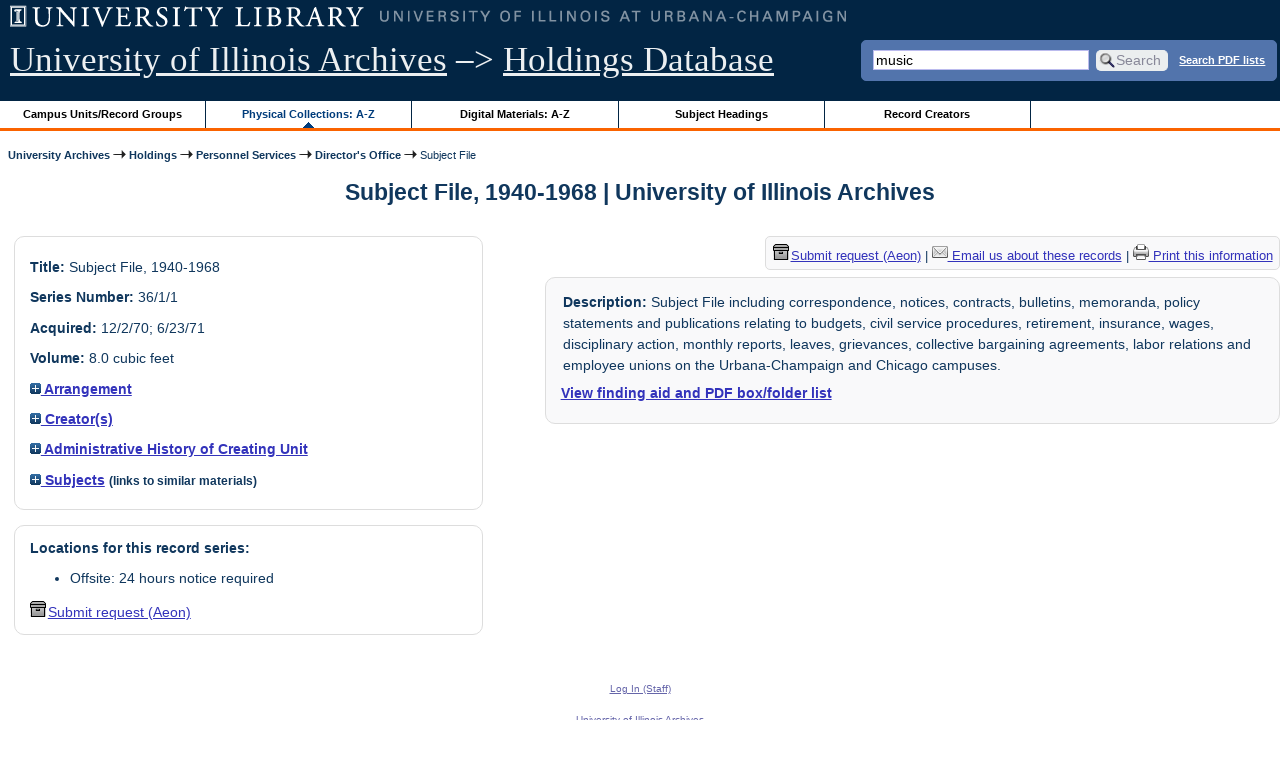

--- FILE ---
content_type: text/html; charset=UTF-8
request_url: https://archon.library.illinois.edu/archives/?p=collections/controlcard&id=732&q=music
body_size: 29499
content:


<!DOCTYPE html>
<html lang="en">
   <head>
      <meta http-equiv="Content-Type" content="text/html; charset=UTF-8" />
      <meta name="og:site_name" content="University of Illinois Archives Holdings Database"/>
      <meta name="viewport" content="width=device-width, initial-scale=1.0">
	  <title>Subject File, 1940-1968 | University of Illinois Archives</title>
      <link rel="stylesheet" type="text/css" href="themes/library_web/style.css?v=20240717" />
      <link rel="stylesheet" type="text/css" href="themes/library_web/js/cluetip/jquery.cluetip.css" />
      <link rel="stylesheet" type="text/css" href="themes/library_web/js/jgrowl/jquery.jgrowl.css" />
      <link rel="icon" type="image/ico" href="themes/library_web/images/favicon.ico"/>
      <!--[if lte IE 7]>
        <link rel="stylesheet" type="text/css" href="themes/library_web/ie.css" />
        <link rel="stylesheet" type="text/css" href="themes/themes/library_web/js/cluetip/jquery.cluetip.ie.css" />
      <![endif]-->
      <script type='text/javascript' src='packages/core/js/jquery.min.js'></script>      <script type='text/javascript' src='packages/core/js/jquery-ui.custom.min.js'></script>      <script type='text/javascript' src='packages/core/js/jquery-expander.js'></script>      <script type="text/javascript" src="themes/library_web/js/jquery.hoverIntent.js"></script>
      <script type="text/javascript" src="themes/library_web/js/cluetip/jquery.cluetip.js"></script>
      
      <script type="text/javascript" src="themes/library_web/js/jquery.scrollTo-min.js"></script>
      <script type='text/javascript' src='packages/core/js/jquery.jgrowl.min.js'></script>      <script type='text/javascript' src='packages/core/js/archon.js'></script><script type='text/javascript' src='packages/digitallibrary/js/archon.js'></script>      <script type="text/javascript">
         /* <![CDATA[ */
         imagePath = 'themes/library_web/images';   
         jQuery(document).ready(function($) {          
            $('div.listitem:nth-child(even)').addClass('evenlistitem');
            $('div.listitem:last-child').addClass('lastlistitem');
            $('#locationtable tr:nth-child(odd)').addClass('oddtablerow');
            $('.expandable').expander({
               slicePoint:       600,             // make expandable if over this x chars
               widow:            100,             // do not make expandable unless total length > slicePoint + widow
               expandPrefix:     '. . . ',        // text to come before the expand link
               expandText:       'more',     			//text to use for expand link
               expandEffect:     'fadeIn',        // or slideDown
               expandSpeed:      0,              	// in milliseconds
               collapseTimer:    0,               // milliseconds before auto collapse; default is 0 (don't re-collape)
               userCollapseText: '[collapse]'     // text for collaspe link
            });
				$('.expandablesmall').expander({
               slicePoint:       100,             // make expandable if over this x chars
               widow:            10,              // do not make expandable unless total length > slicePoint + widow
               expandPrefix:     '. . . ',       	// text to come before the expand link
               expandText:       'more',  				//text to use for expand link
               expandEffect:     'fadeIn',        // or slideDown
               expandSpeed:      0,              	// in milliseconds
               collapseTimer:    0,              	// milliseconds before auto collapse; default is 0 (don't re-collape)
               userCollapseText: '[collapse]'     // text for collaspe link
            });
         });

         function js_highlighttoplink(selectedSpan)
         {
            $('.currentBrowseLink').toggleClass('browseLink').toggleClass('currentBrowseLink');
            $(selectedSpan).toggleClass('currentBrowseLink');
            $(selectedSpan).effect('highlight', {}, 400);
         }

         $(document).ready(function() {externalLinks();});
         $(window).unload(function() {});
         /* ]]> */
      </script>

            <script src="https://ajax.googleapis.com/ajax/libs/jquery/3.5.1/jquery.min.js"></script>
      <script>
      var $k =jQuery.noConflict();
      $k(document).ready(function(){
         $k("#ccardstaff .locationFilter").on("keyup", function() {
            var value = $k(this).val().toLowerCase();
            $k("#ccardstaff .locationTableBody tr").filter(function() {
               var $t = $(this).children().last();
               $k(this).toggle($k($t).text().toLowerCase().indexOf(value) > -1)
               });
         });
         $k("#ccardstaff .staffBoxFilter").on("keyup", function() {
            var value = $k(this).val().toLowerCase();
            $k("#ccardstaff .locationTableBody tr").filter(function() {
               var $h = $(this).children().first();
               $k(this).toggle($k($h).text().toLowerCase().indexOf(value) > -1)
               });
         });
         $k("#ccardstaff .staffLocationFilter").on("keyup", function() {
            var value = $k(this).val().toLowerCase();
            $k("#ccardstaff .locationTableBody tr").filter(function() {
               $k(this).toggle($k(this).text().toLowerCase().indexOf(value) > -1)
               });
         });
         $k("#stafflocationtable .staffBoxFilter").on("keyup", function() {
            var value = $k(this).val().toLowerCase();
            $k("#stafflocationtable .locationTableBody tr").filter(function() {
               var $h = $(this).children().first();
               $k(this).toggle($k($h).text().toLowerCase().indexOf(value) > -1)
               });
         });
         $k("#stafflocationtable .staffLocationFilter").on("keyup", function() {
            var value = $k(this).val().toLowerCase();
            $k("#stafflocationtable .locationTableBody tr").filter(function() {
               $k(this).toggle($k(this).text().toLowerCase().indexOf(value) > -1)
               });
         });
      });
      </script>

      
   </head>
   <body>
            <div id='top'>

         <div id="logosearchwrapper">

		 <div id="sitetitleblock"><a href="https://archives.library.illinois.edu">University of Illinois Archives</a> &ndash;> <a href="index.php">Holdings Database</a></div>
			<div id="searchblock">
               <form action="index.php" accept-charset="UTF-8" method="get" onsubmit="if(!this.q.value) { alert('Please enter search terms.'); return false; } else { return true; }">
                  <div>
                     <input type="hidden" name="p" value="core/search" />
                     <input type="text" size="25" maxlength="150" name="q" id="q" title="input box for search field" value="music" tabindex="100" />
                     <input type="submit" value="Search" tabindex="300" class='button' title="Search" /> <a class='bold pdfsearchlink' href='?p=core/index&amp;f=pdfsearch'>Search PDF lists</a>
                                             <input type="hidden" name="content" value="0" />
                                          </div></form></div>

         </div>
         
			
         <div id="browsebyblock">
            <div id="browseblockcontent">
            <span class="browseLink">
               <a href="?p=collections/classifications" onclick="js_highlighttoplink(this.parentNode); return true;">Campus Units/Record Groups</a>
            </span>

            <span class="currentBrowseLink">
               <a href="?p=collections/collections" onclick="js_highlighttoplink(this.parentNode); return true;">Physical Collections: A-Z</a>
            </span>
			 <span class="browseLink">
               <a href="?p=digitallibrary/digitallibrary" onclick="js_highlighttoplink(this.parentNode); return true;">Digital Materials: A-Z</a>
            </span>
           
            <span class="browseLink">
               <a href="?p=subjects/subjects" onclick="js_highlighttoplink(this.parentNode); return true;">Subject Headings</a>
            </span>
            <span class="browseLink">
               <a href="?p=creators/creators" onclick="js_highlighttoplink(this.parentNode); return true;">Record Creators</a>
            </span>
           </div>
         </div>
      </div>

      <div id="breadcrumbblock">
         <a href='https://archives.library.illinois.edu'>University Archives</a> <img src='themes/library_web/images/arrowright.gif' alt='right-pointing arrow' /> <a href='index.php'>Holdings</a> <img src='themes/library_web/images/arrowright.gif' alt='right-pointing arrow' /> <a href='?p=collections/classifications&amp;id=37'>Personnel Services</a> <img src='themes/library_web/images/arrowright.gif' alt='right-pointing arrow' /> <a href='?p=collections/classifications&amp;id=375'>Director&#039;s Office</a> <img src='themes/library_web/images/arrowright.gif' alt='right-pointing arrow' /> Subject File      </div>
      <div id="breadcrumbclearblock">.</div>

      <script type="text/javascript">
         /* <![CDATA[ */
         if ($.browser.msie && parseInt($.browser.version, 10) <= 8){
            $.getScript('packages/core/js/jquery.corner.js', function(){
               $("#searchblock").corner("5px");
               $("#browsebyblock").corner("tl 10px");

               $(function(){
                  $(".bground").corner("20px");
                  $(".mdround").corner("10px");
                  $(".smround").corner("5px");
                  $("#dlsearchblock").corner("bottom 10px");
               });
            });
         }
         /* ]]> */
      </script>      <div id="main">
<h1 id='titleheader'>Subject File, 1940-1968 | University of Illinois Archives</h1>
  
<div id='ccardleft'>
   <div id="ccardpublic" class='mdround'>
               <div class='ccardcontent'><span class='ccardlabel'>Title:</span> Subject File, 1940-1968</div>
                  <div class='ccardcontent'><span class='ccardlabel'>Series Number:</span> 36/1/1</div>
                  <div class='ccardcontent'><span class='ccardlabel'>Acquired:</span>
         12/2/70; 6/23/71         </div>
                     <div class='ccardcontent'><span class='ccardlabel'>Volume:</span> 8.0 cubic feet         </div>
   
         <div class='ccardcontent'><span class='ccardlabel'><a href='#' onclick="toggleDisplay('CollectionArrangement'); return false;"><img id='CollectionArrangementImage' src='themes/library_web/images/plus.gif' alt='expand icon' />
   Arrangement               </a></span>
            <div class='ccardshowlist' style='display:none' id='CollectionArrangementResults'>
   By type of material and chronological thereunder            </div>
         </div>
            <div class='ccardcontent'><span class='ccardlabel'><a href='#' onclick="toggleDisplay('creators'); return false;"><img id='creatorsImage' src='themes/library_web/images/plus.gif' alt='expand icon'/> Creator(s)</a></span><br/>
            <div class='ccardshowlist' style="display: none;" id="creatorsResults"><a href='?p=creators/creator&amp;id=37'>University of Illinois at Urbana-Champaign. Office of Personnel Services</a></div></div>

   
         <div class='ccardcontent'><span class='ccardlabel'><a href='#' onclick="toggleDisplay('BiogHist'); return false;"><img id='BiogHistImage' src='themes/library_web/images/plus.gif' alt='expand icon'/>

   Administrative History of Creating Unit               </a></span><br/>
            <div class='ccardshowlist' style='display:none' id='BiogHistResults'>

   <p>The Office of Nonacademic Personnel administers the policies and rules of the University Civil Service System concerning employee compensation and working conditions.<sup>1</sup> Nonacademic personnel were first organized in July, 1911, when they were placed under the jurisdiction of the State Civil Service Commission in accordance with the Civil Service Code enacted by the 47th General Assembly of Illinois.<sup>2</sup> The Registrar handled the business relations between the University and the Civil Service Commission until November 1, 1916, when the President directed that a committee be formed for this purpose.<sup>3</sup> The Comptroller was selected to be the &quot;ex-officio&quot; secretary of the committee.<sup>4</sup> In 1935, the Trustees formally designated the Comptroller as the University&#039;s representative in dealing with the Civil Service Commission.<sup>5</sup> In 1941, the Trustees established a University Civil Service System for all employees previously under the general Civil Service and the State Civil Service laws.<sup>6</sup> In 1942, the President appointed a Committee on Civil Service and Employees, consisting of 3 members to oversee this work.<sup>7</sup> In June, 1951, this Committee&#039;s name was changed to the Committee of Nonacademic Personnel.<sup>8</sup> In 1944, upon the recommendation of the Comptroller, the Trustees created the Office of Nonacademic Personnel, to handle the administrative responsibilities of the University Civil Service, with its director directly responsible to the President.<sup>9</sup> In 1945 the University Civil Service Committee was discontinued and all functions transferred to the Director of Nonacademic Personnel.<sup>10</sup> In 1968, the Statutes were amended to form a Personnel Services Office on each campus, with responsibility for nonacademic personnel regarding University-wide policies, rules, procedures and working conditions, while the Office of Nonacademic Personnel&#039;s responsibilities were concerned with the broader applications of rules, standards, procedures and practices as they affected the University&#039;s functioning and effectiveness.<sup>11</sup>&amp;nbsp; In 1972, the Director of Nonacademic Personnel was directed to report to the Vice President for Financial Affairs instead of to the President.<sup>12</sup></p><p>	1. Board of Trustees Transactions, 54th Report, May 15, 1968, p. 1030.</p><p>	2. Board of Trustees Transactions, 26th Report, June 30, 1912, p. 166.</p><p>	3. Board of Trustees Transactions, 38th Report, November 27, 1935, p. 462. 4Ibid.</p><p>	5. Ibid.</p><p>	6. Board of Trustees Transactions, 41st Report, October 21, 1941, p. 672.</p><p>	7. Ibid., April 22, 1942, p. 828.</p><p>	8. Board of Trustees Transactions, 46th Report, June 13, 1951, p. 772.</p><p>	9. Board of Trustees Transactions, 43rd Report, July 18, 1944, p. 16.</p><p>	10. Board of Trustees Transactions, 43rd Report, March 13, 1945, p. 414.</p><p>	11. Board of Trustees Transactions, 54th Report, May 15, 1968, p. 1030.</p><p>	12. Board of Trustees Transactions, 56th Report, April 19, 1972, p. 586.</p>            </div>

         </div>
               <div class='ccardcontent'><span class='ccardlabel'><a href='#' onclick="toggleDisplay('subjects'); return false;"><img id='subjectsImage' src='themes/library_web/images/plus.gif' alt='expand icon'/> Subjects</a> <span style='font-size:80%'>(links to similar materials)</span></span><br/>
               <div class='ccardshowlist' style='display: none' id='subjectsResults'><a href='?p=subjects/subjects&amp;id=973'>Civil Service</a><br/>
<a href='?p=subjects/subjects&amp;id=1024'>Collective Bargaining</a><br/>
<a href='?p=subjects/subjects&amp;id=2645'>Labor Relations</a></div>
            </div>
      </div><div id='ccardstaff' class='mdround'>      <span class='ccardlabel' id='requestlocations'>Locations for this record series:</span><br/>

         <ul><li>Offsite: 24 hours notice required</li></ul><a id='requestModalLink2' tabindex='0' role='button'><img src='themes/library_web/images/box.png' alt='Request' style='padding-right:2px'/>Submit request (Aeon)</a>
<script>
var modal = document.getElementById("requestModal");

var btn2 = document.getElementById("requestModalLink2");

btn2.addEventListener('click', function() {
  openRequestModal();
});

btn2.addEventListener("keypress", function(event) {
  if (event.key === "Enter") {
	openRequestModal();
  }
});

btn2.addEventListener("keydown", function(event) {
  if (event.keyCode == 32) {
  event.preventDefault();
	openRequestModal();
  }
});

</script>

</div>
         </div> <!--end ccardstaffdiv -->
               </div><div id='ccardprintcontact' class='smround'><span id='requestModalLink' tabindex='0' role='button'><img src='themes/library_web/images/box.png' alt='Request' style='padding-right:2px'/>Submit request (Aeon)</span> | 
<!-- The Modal to show request locations -->
<div id="requestModal" class="request-modal" style="display:none">

  <!-- Modal content -->
  <div class="request-modal-content" aria-label="Submit request options" role="dialog" aria-modal="true">
    <span class="request-modal-close" aria-label="close" tabindex="0" role='button'>&times;</span>
            <span class='ccardlabel' id='requestlocations'>Locations for this record series:</span><br/>

         <ul class='locationsummary'><li>Offsite: 24 hours notice required</li></ul><label for='locations'>Filter by location: </label><select name='locations' id='locations' aria-describedby='location-table-note'><option selected value>All locations</option><option value='OAK'>Offsite: 24 hours notice required</option></select><br /><br />               <label for="filterBy">Filter by box: </label><input class="locationFilter" id="filterBy" type="text" aria-describedby="location-table-note">
         <p id='location-table-note'><i>Rows will be filtered from the table below as selections are made</i></p>         <table id='locationtable' border='1' style='margin-left:0'>
            <thread><tr>

               <th style='width:400px'>Service Location</th>
               <th style='width:100px'>Boxes</th>
               <th style='width:150px'>Request</th>            </tr></thread>


                  <tbody class='locationTableBody'>
                  <tr><td>Offsite: 24 hours notice required</td><td>1<td><a href='https://armarium.library.illinois.edu/logon?Action=10&Form=20&Value=GenericRequestUAArchives&ItemTitle=Subject+File%2C+1940-1968&CallNumber=RS 36/1/1&ItemDate=1940-1968&ItemInfo4=8.0 cubic feet&SpecialRequest=&DocumentType=Official Records&Site=ILLINOISARCHIVES&Location=OAK&ItemISxN=1&ItemVolume=1&ItemNumber=30112098628123' target='_blank' class='request-button'>Request 1</a></td></td></tr><tr><td>Offsite: 24 hours notice required</td><td>1-8<td><a href='https://armarium.library.illinois.edu/logon?Action=10&Form=20&Value=GenericRequestUAArchives&ItemTitle=Subject+File%2C+1940-1968&CallNumber=RS 36/1/1&ItemDate=1940-1968&ItemInfo4=8.0 cubic feet&SpecialRequest=&DocumentType=Official Records&Site=ILLINOISARCHIVES&Location=OAK&ItemISxN=1-8' target='_blank' class='request-button'>Request 1-8</a></td></td></tr><tr><td>Offsite: 24 hours notice required</td><td>2<td><a href='https://armarium.library.illinois.edu/logon?Action=10&Form=20&Value=GenericRequestUAArchives&ItemTitle=Subject+File%2C+1940-1968&CallNumber=RS 36/1/1&ItemDate=1940-1968&ItemInfo4=8.0 cubic feet&SpecialRequest=&DocumentType=Official Records&Site=ILLINOISARCHIVES&Location=OAK&ItemISxN=2&ItemVolume=2&ItemNumber=30112098628115' target='_blank' class='request-button'>Request 2</a></td></td></tr><tr><td>Offsite: 24 hours notice required</td><td>3<td><a href='https://armarium.library.illinois.edu/logon?Action=10&Form=20&Value=GenericRequestUAArchives&ItemTitle=Subject+File%2C+1940-1968&CallNumber=RS 36/1/1&ItemDate=1940-1968&ItemInfo4=8.0 cubic feet&SpecialRequest=&DocumentType=Official Records&Site=ILLINOISARCHIVES&Location=OAK&ItemISxN=3&ItemVolume=3&ItemNumber=30112106062497' target='_blank' class='request-button'>Request 3</a></td></td></tr><tr><td>Offsite: 24 hours notice required</td><td>4<td><a href='https://armarium.library.illinois.edu/logon?Action=10&Form=20&Value=GenericRequestUAArchives&ItemTitle=Subject+File%2C+1940-1968&CallNumber=RS 36/1/1&ItemDate=1940-1968&ItemInfo4=8.0 cubic feet&SpecialRequest=&DocumentType=Official Records&Site=ILLINOISARCHIVES&Location=OAK&ItemISxN=4&ItemVolume=4&ItemNumber=30112106062489' target='_blank' class='request-button'>Request 4</a></td></td></tr><tr><td>Offsite: 24 hours notice required</td><td>5<td><a href='https://armarium.library.illinois.edu/logon?Action=10&Form=20&Value=GenericRequestUAArchives&ItemTitle=Subject+File%2C+1940-1968&CallNumber=RS 36/1/1&ItemDate=1940-1968&ItemInfo4=8.0 cubic feet&SpecialRequest=&DocumentType=Official Records&Site=ILLINOISARCHIVES&Location=OAK&ItemISxN=5&ItemVolume=5&ItemNumber=30112098628107' target='_blank' class='request-button'>Request 5</a></td></td></tr><tr><td>Offsite: 24 hours notice required</td><td>6<td><a href='https://armarium.library.illinois.edu/logon?Action=10&Form=20&Value=GenericRequestUAArchives&ItemTitle=Subject+File%2C+1940-1968&CallNumber=RS 36/1/1&ItemDate=1940-1968&ItemInfo4=8.0 cubic feet&SpecialRequest=&DocumentType=Official Records&Site=ILLINOISARCHIVES&Location=OAK&ItemISxN=6&ItemVolume=6&ItemNumber=30112098628099' target='_blank' class='request-button'>Request 6</a></td></td></tr><tr><td>Offsite: 24 hours notice required</td><td>7<td><a href='https://armarium.library.illinois.edu/logon?Action=10&Form=20&Value=GenericRequestUAArchives&ItemTitle=Subject+File%2C+1940-1968&CallNumber=RS 36/1/1&ItemDate=1940-1968&ItemInfo4=8.0 cubic feet&SpecialRequest=&DocumentType=Official Records&Site=ILLINOISARCHIVES&Location=OAK&ItemISxN=7&ItemVolume=7&ItemNumber=30112098628081' target='_blank' class='request-button'>Request 7</a></td></td></tr><tr><td>Offsite: 24 hours notice required</td><td>8<td><a href='https://armarium.library.illinois.edu/logon?Action=10&Form=20&Value=GenericRequestUAArchives&ItemTitle=Subject+File%2C+1940-1968&CallNumber=RS 36/1/1&ItemDate=1940-1968&ItemInfo4=8.0 cubic feet&SpecialRequest=&DocumentType=Official Records&Site=ILLINOISARCHIVES&Location=OAK&ItemISxN=8&ItemVolume=8&ItemNumber=30112098628073' target='_blank' class='request-button'>Request 8</a></td></td></tr></tbody></table>  </div>

</div>

<script>
var modal = document.getElementById("requestModal");

var btn = document.getElementById("requestModalLink");

var span = document.getElementsByClassName("request-modal-close")[0];

function openRequestModal() {
	modal.style.display = "block";
	span.focus();
	document.addEventListener('keydown', addESC);
}

function closeRequestModal(){
	modal.style.display = "none";
	btn.focus();
	document.removeEventListener('keydown', addESC);
}

var addESC = function(e) {
  if (e.keyCode == 27) {
    closeRequestModal();
  } 
};

const  focusableElements =
    'button, [href], input, select, textarea, [tabindex]:not([tabindex="-1"])';

const firstFocusableElement = modal.querySelectorAll(focusableElements)[0]; // get first element to be focused inside modal
const focusableContent = modal.querySelectorAll(focusableElements);
const lastFocusableElement = focusableContent[focusableContent.length - 1]; // get last element to be focused inside modal


document.addEventListener('keydown', function(e) {
  let isTabPressed = e.key === 'Tab' || e.keyCode === 9;

  if (!isTabPressed) {
    return;
  }

  if (e.shiftKey) { // if shift key pressed for shift + tab combination
    if (document.activeElement === firstFocusableElement) {
      lastFocusableElement.focus(); // add focus for the last focusable element
      e.preventDefault();
    }
  } else { // if tab key is pressed
    if (document.activeElement === lastFocusableElement) { // if focused has reached to last focusable element then focus first focusable element after pressing tab
      firstFocusableElement.focus(); // add focus for the first focusable element
      e.preventDefault();
    }
  }
});

btn.addEventListener('click', function() {
  openRequestModal();
});

btn.addEventListener("keypress", function(event) {
  if (event.key === "Enter") {
	openRequestModal();
  }
});

btn.addEventListener("keydown", function(event) {
  if (event.keyCode == 32) {
  event.preventDefault();
	openRequestModal();
  }
});

span.addEventListener('click', function() {
  closeRequestModal();
});

span.addEventListener("keypress", function(event) {
  if (event.key === "Enter") {
	closeRequestModal();
  }
});

span.addEventListener("keydown", function(event) {
  if (event.keyCode == 32) {
    event.preventDefault();
    closeRequestModal();
  }
});

window.onclick = function(event) {
  if (event.target == modal) {
    closeRequestModal();
  }
}



const filterBox = document.querySelector('#requestModal .locationFilter');
var $k =jQuery.noConflict();
filterBox.addEventListener('input', filterBoxes);

function filterBoxes(e) {
	var filterValue = (e.target.value).toLowerCase();
    $k("#requestModal .locationTableBody tr").filter(function() {
        var $t = $k(this).children().last();
		$k(this).toggle($k($t).text().toLowerCase().indexOf(filterValue) > -1)
    });
    }

const filterSelect = document.querySelector('#requestModal #locations');
if (filterSelect){
	filterSelect.addEventListener('input',filterSelection);
}

function filterSelection(f) {
	var selectValue = $k('#requestModal #locations option:selected').text().toLowerCase();
  if(selectValue =="all locations"){
    selectValue =" ";
  }
	$k("#requestModal .locationTableBody tr").filter(function() {
		$k(this).toggle($k(this).text().toLowerCase().indexOf(selectValue) > -1)
    });
}

</script>

<a href='https://archives.library.illinois.edu/email-ahx.php?this_page=https://archon.library.illinois.edu%2Farchives%2F%3Fp%3Dcollections%2Fcontrolcard%26id%3D732%26q%3Dmusic' target='_blank'><img src='themes/library_web/images/email.png' alt='email' /> Email us about these records</a> | <a href='?p=collections/controlcard&amp;id=732&amp;templateset=print&amp;disabletheme=1'><img src='themes/library_web/images/printer.png' alt='printer' /> Print this information</a></div>         <div id="ccardscope" class="mdround">
                        <div class='ccardcontent expandable' style='padding-left:.2em'><span class='ccardlabel'>Description:</span> Subject File including correspondence, notices, contracts, bulletins, memoranda, policy statements and publications relating to budgets, civil service procedures, retirement, insurance, wages, disciplinary action, monthly reports, leaves, grievances, collective bargaining agreements, labor relations and employee unions on the Urbana-Champaign and Chicago campuses.</div>
            <br /><strong><a href='?p=collections/findingaid&amp;id=732#pdf-fa'>View finding aid and PDF box/folder list</a></strong><div style='clear:both'><pre></pre></div>         </div> <!--end ccard scope -->
               
</div>
<div id="bottom">
   <br/>
   <hr id="footerhr" />
   <div id="userbox" class="smround">
      
      <div id="userlogincontrols">
         <a id="loginlink" href="index.php?p=admin/core/login&amp;go=" onclick="if($('#userlogin').is(':visible')) {this.innerHTML = 'Log In (Staff)';} else {this.innerHTML = 'Hide';} $('#userlogin').slideToggle('normal'); return false;">Log In (Staff)</a>
      </div>
      <div id="userlogin" class="mdround" style="display:none">&nbsp;
         <form action="/archives/?p=collections/controlcard&amp;id=732&amp;q=music" accept-charset="UTF-8" method="post">
            <div class='loginpair'>
               <div class='loginlabel'><label for="ArchonLoginField">Login/E-mail:</label></div>
               <div class='logininput'><input id="ArchonLoginField" type="text" name="ArchonLogin" size="20" tabindex="400" /></div>
            </div>
            <div class='loginpair'>
               <div class='loginlabel'><label for="ArchonPasswordField">Password:</label></div>
               <div class='logininput'><input id="ArchonPasswordField" type="password" name="ArchonPassword" size="20" tabindex="500" /></div>
            </div>
            <div id='loginsubmit'>
               <input type="submit" value="Log In" class="button" tabindex="700" />&nbsp;&nbsp;<label for="RememberMeField"><input id="RememberMeField" type="checkbox" name="RememberMe" value="1" tabindex="600" />Remember me</label>
            </div>
            <div id='registerlink'>
               <a href="?p=core/register" tabindex="800">Register an Account</a>
            </div>
         </form>
      </div>
            </div>
   <div id='contactcontainer'><div id='repositorylink'><a href='http://archives.library.illinois.edu'>University of Illinois Archives</a></div>
<div id='emaillink'>Contact Us: <a href='http://www.library.uiuc.edu/archives/email-ahx.php?this_page=https://archon.library.illinois.edu%2Farchives%2F%3Fp%3Dcollections%2Fcontrolcard%26id%3D732%26q%3Dmusic'>Email Form</a></div>
</div></div>
<div id="archoninfo">
   Page Generated in: 0.169 seconds (using 63 queries).<br/>

         Using 6.58MB of memory. (Peak of 6.86MB.)<br/>
            <br/>
   Powered by <a href='https://web.archive.org/web/20170612215939/http://archon.org/'>Archon</a> Version 3.21 rev-3<br/>
      Copyright ©2017 <a href="http://www.uiuc.edu/" rel="external">The University of Illinois at Urbana-Champaign</a>   <br/>
      

</div>
</body>
</html>
   